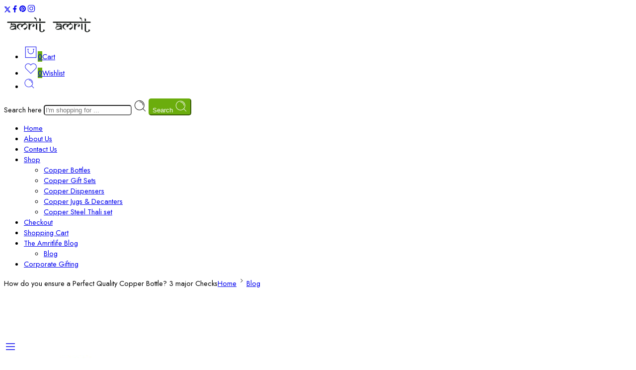

--- FILE ---
content_type: text/css
request_url: https://theamritlife.com/wp-content/uploads/elementor/css/post-3719.css?ver=1767840152
body_size: 327
content:
.elementor-3719 .elementor-element.elementor-element-6a1329c6:not(.elementor-motion-effects-element-type-background), .elementor-3719 .elementor-element.elementor-element-6a1329c6 > .elementor-motion-effects-container > .elementor-motion-effects-layer{background-color:#FAFAFA;}.elementor-3719 .elementor-element.elementor-element-6a1329c6{transition:background 0.3s, border 0.3s, border-radius 0.3s, box-shadow 0.3s;padding:60px 0px 50px 0px;}.elementor-3719 .elementor-element.elementor-element-6a1329c6 > .elementor-background-overlay{transition:background 0.3s, border-radius 0.3s, opacity 0.3s;}.elementor-3719 .elementor-element.elementor-element-fb4661b > .elementor-element-populated{padding:0px 0px 10px 10px;}.elementor-3719 .elementor-element.elementor-element-3848a02d > .elementor-element-populated{padding:10px 0px 0px 0px;}.elementor-3719 .elementor-element.elementor-element-270a1cd9.bdt-background-overlay-yes > .elementor-widget-container:before{transition:background 0.3s;}.elementor-3719 .elementor-element.elementor-element-436ac45f > .elementor-element-populated{padding:0px 0px 0px 0px;}.elementor-3719 .elementor-element.elementor-element-6b098993 > .elementor-widget-container{margin:0px 0px 18px -13px;}.elementor-3719 .elementor-element.elementor-element-3f2d2e92 > .elementor-element-populated{padding:0px 0px 0px 0px;}.elementor-3719 .elementor-element.elementor-element-4e9010e8 > .elementor-element-populated{padding:0px 0px 0px 0px;}.elementor-3719 .elementor-element.elementor-element-be25a2b .eael-fancy-text-container{text-align:center;}.elementor-3719 .elementor-element.elementor-element-be25a2b .eael-fancy-text-prefix{font-size:22px;font-weight:600;line-height:1px;}.elementor-3719 .elementor-element.elementor-element-be25a2b .eael-fancy-text-strings, .elementor-3719 .elementor-element.elementor-element-be25a2b .typed-cursor{font-size:22px;font-weight:600;}.elementor-3719 .elementor-element.elementor-element-be25a2b .eael-fancy-text-suffix{font-size:22px;font-weight:600;line-height:1px;}.elementor-3719 .elementor-element.elementor-element-5b6ee18e > .elementor-container{text-align:center;}.elementor-3719 .elementor-element.elementor-element-5b6ee18e{margin-top:0px;margin-bottom:0px;padding:0px 0px 0px 0px;}.elementor-bc-flex-widget .elementor-3719 .elementor-element.elementor-element-f58fa8c.elementor-column .elementor-widget-wrap{align-items:center;}.elementor-3719 .elementor-element.elementor-element-f58fa8c.elementor-column.elementor-element[data-element_type="column"] > .elementor-widget-wrap.elementor-element-populated{align-content:center;align-items:center;}.elementor-3719 .elementor-element.elementor-element-f58fa8c > .elementor-element-populated{transition:background 0.3s, border 0.3s, border-radius 0.3s, box-shadow 0.3s;text-align:start;padding:0px 0px 0px 10px;}.elementor-3719 .elementor-element.elementor-element-f58fa8c > .elementor-element-populated > .elementor-background-overlay{transition:background 0.3s, border-radius 0.3s, opacity 0.3s;}.elementor-3719 .elementor-element.elementor-element-698f7c9e{text-align:start;font-weight:400;line-height:0em;color:#333333;}.elementor-bc-flex-widget .elementor-3719 .elementor-element.elementor-element-65e3cbeb.elementor-column .elementor-widget-wrap{align-items:center;}.elementor-3719 .elementor-element.elementor-element-65e3cbeb.elementor-column.elementor-element[data-element_type="column"] > .elementor-widget-wrap.elementor-element-populated{align-content:center;align-items:center;}.elementor-3719 .elementor-element.elementor-element-65e3cbeb.elementor-column > .elementor-widget-wrap{justify-content:flex-end;}.elementor-widget .tippy-tooltip .tippy-content{text-align:center;}@media(min-width:768px){.elementor-3719 .elementor-element.elementor-element-3f2d2e92{width:44.88%;}.elementor-3719 .elementor-element.elementor-element-4e9010e8{width:55.12%;}.elementor-3719 .elementor-element.elementor-element-f58fa8c{width:30%;}.elementor-3719 .elementor-element.elementor-element-65e3cbeb{width:70%;}}@media(max-width:1024px){.elementor-3719 .elementor-element.elementor-element-5b6ee18e{padding:20px 0px 0px 0px;}.elementor-3719 .elementor-element.elementor-element-698f7c9e{text-align:start;}.elementor-3719 .elementor-element.elementor-element-65e3cbeb > .elementor-element-populated{margin:0px 0px 0px 0px;--e-column-margin-right:0px;--e-column-margin-left:0px;padding:0px 0px 0px 0px;}}@media(max-width:767px){.elementor-3719 .elementor-element.elementor-element-f58fa8c{width:100%;}.elementor-3719 .elementor-element.elementor-element-698f7c9e{text-align:center;}.elementor-3719 .elementor-element.elementor-element-65e3cbeb{width:100%;}}